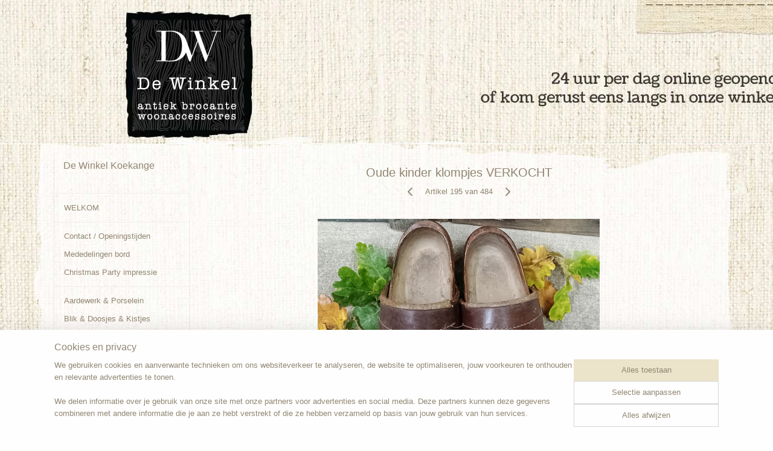

--- FILE ---
content_type: text/html; charset=UTF-8
request_url: https://www.dewinkelkoekange.nl/a-83710649/stoer-landelijk/oude-kinder-klompjes/
body_size: 12400
content:
<!DOCTYPE html>
<!--[if lt IE 7]>
<html lang="nl"
      class="no-js lt-ie9 lt-ie8 lt-ie7 secure"> <![endif]-->
<!--[if IE 7]>
<html lang="nl"
      class="no-js lt-ie9 lt-ie8 is-ie7 secure"> <![endif]-->
<!--[if IE 8]>
<html lang="nl"
      class="no-js lt-ie9 is-ie8 secure"> <![endif]-->
<!--[if gt IE 8]><!-->
<html lang="nl" class="no-js secure">
<!--<![endif]-->
<head prefix="og: http://ogp.me/ns#">
    <meta http-equiv="Content-Type" content="text/html; charset=UTF-8"/>

    <title>Oude kinder klompjes VERKOCHT | Verkocht | De Winkel Koekange</title>
    <meta name="robots" content="noarchive"/>
    <meta name="robots" content="index,follow,noodp,noydir"/>
    
    <meta name="viewport" content="width=device-width, initial-scale=1.0"/>
    <meta name="revisit-after" content="1 days"/>
    <meta name="generator" content="Mijnwebwinkel"/>
    <meta name="web_author" content="https://www.mijnwebwinkel.nl/"/>

    

    <meta property="og:site_name" content="De Winkel Koekange"/>

        <meta property="og:title" content="Oude kinder klompjes VERKOCHT"/>
    <meta property="og:description" content="Oude kinder klompjes afkomstig uit Frankrijk. Geen houtworm Hoogte +/- 7,8 cm L x B +/- 20,5 x 8,5 cm"/>
    <meta property="og:type" content="product"/>
    <meta property="og:image" content="https://cdn.myonlinestore.eu/93e93111-6be1-11e9-a722-44a8421b9960/image/cache/article/809932808e9b3aae0f80ede85e1dceecfc3518a4.jpg"/>
        <meta property="og:image" content="https://cdn.myonlinestore.eu/93e93111-6be1-11e9-a722-44a8421b9960/image/cache/article/9d589fe1b1e56db9cc58b028d0a5612a09ee63ea.jpg"/>
        <meta property="og:image" content="https://cdn.myonlinestore.eu/93e93111-6be1-11e9-a722-44a8421b9960/image/cache/article/822ee0ba55ee84a661e1ddacec89c5ce5fad0ee8.jpg"/>
        <meta property="og:url" content="https://www.dewinkelkoekange.nl/a-83710649/verkocht/oude-kinder-klompjes-verkocht/"/>

    <link rel="preload" as="style" href="https://static.myonlinestore.eu/assets/../js/fancybox/jquery.fancybox.css?20260114074236"
          onload="this.onload=null;this.rel='stylesheet'">
    <noscript>
        <link rel="stylesheet" href="https://static.myonlinestore.eu/assets/../js/fancybox/jquery.fancybox.css?20260114074236">
    </noscript>

    <link rel="stylesheet" type="text/css" href="https://asset.myonlinestore.eu/7yIRPI0GyG2r2snulgeGUh3XG4nNkE5.css"/>

    <link rel="preload" as="style" href="https://static.myonlinestore.eu/assets/../fonts/fontawesome-6.4.2/css/fontawesome.min.css?20260114074236"
          onload="this.onload=null;this.rel='stylesheet'">
    <link rel="preload" as="style" href="https://static.myonlinestore.eu/assets/../fonts/fontawesome-6.4.2/css/solid.min.css?20260114074236"
          onload="this.onload=null;this.rel='stylesheet'">
    <link rel="preload" as="style" href="https://static.myonlinestore.eu/assets/../fonts/fontawesome-6.4.2/css/brands.min.css?20260114074236"
          onload="this.onload=null;this.rel='stylesheet'">
    <link rel="preload" as="style" href="https://static.myonlinestore.eu/assets/../fonts/fontawesome-6.4.2/css/v4-shims.min.css?20260114074236"
          onload="this.onload=null;this.rel='stylesheet'">
    <noscript>
        <link rel="stylesheet" href="https://static.myonlinestore.eu/assets/../fonts/font-awesome-4.1.0/css/font-awesome.4.1.0.min.css?20260114074236">
    </noscript>

    <link rel="preconnect" href="https://static.myonlinestore.eu/" crossorigin />
    <link rel="dns-prefetch" href="https://static.myonlinestore.eu/" />
    <link rel="preconnect" href="https://cdn.myonlinestore.eu" crossorigin />
    <link rel="dns-prefetch" href="https://cdn.myonlinestore.eu" />

    <script type="text/javascript" src="https://static.myonlinestore.eu/assets/../js/modernizr.js?20260114074236"></script>
        
    <link rel="canonical" href="https://www.dewinkelkoekange.nl/a-83710649/verkocht/oude-kinder-klompjes-verkocht/"/>
                    <link rel="shortcut icon" type="image/x-icon" href="data:image/x-icon;base64,">
        <link rel="icon" type="image/png" href="[data-uri]" />
    <script>
        var _rollbarConfig = {
        accessToken: 'd57a2075769e4401ab611d78421f1c89',
        captureUncaught: false,
        captureUnhandledRejections: false,
        verbose: false,
        payload: {
            environment: 'prod',
            person: {
                id: 160665,
            },
            ignoredMessages: [
                'request aborted',
                'network error',
                'timeout'
            ]
        },
        reportLevel: 'error'
    };
    // Rollbar Snippet
    !function(r){var e={};function o(n){if(e[n])return e[n].exports;var t=e[n]={i:n,l:!1,exports:{}};return r[n].call(t.exports,t,t.exports,o),t.l=!0,t.exports}o.m=r,o.c=e,o.d=function(r,e,n){o.o(r,e)||Object.defineProperty(r,e,{enumerable:!0,get:n})},o.r=function(r){"undefined"!=typeof Symbol&&Symbol.toStringTag&&Object.defineProperty(r,Symbol.toStringTag,{value:"Module"}),Object.defineProperty(r,"__esModule",{value:!0})},o.t=function(r,e){if(1&e&&(r=o(r)),8&e)return r;if(4&e&&"object"==typeof r&&r&&r.__esModule)return r;var n=Object.create(null);if(o.r(n),Object.defineProperty(n,"default",{enumerable:!0,value:r}),2&e&&"string"!=typeof r)for(var t in r)o.d(n,t,function(e){return r[e]}.bind(null,t));return n},o.n=function(r){var e=r&&r.__esModule?function(){return r.default}:function(){return r};return o.d(e,"a",e),e},o.o=function(r,e){return Object.prototype.hasOwnProperty.call(r,e)},o.p="",o(o.s=0)}([function(r,e,o){var n=o(1),t=o(4);_rollbarConfig=_rollbarConfig||{},_rollbarConfig.rollbarJsUrl=_rollbarConfig.rollbarJsUrl||"https://cdnjs.cloudflare.com/ajax/libs/rollbar.js/2.14.4/rollbar.min.js",_rollbarConfig.async=void 0===_rollbarConfig.async||_rollbarConfig.async;var a=n.setupShim(window,_rollbarConfig),l=t(_rollbarConfig);window.rollbar=n.Rollbar,a.loadFull(window,document,!_rollbarConfig.async,_rollbarConfig,l)},function(r,e,o){var n=o(2);function t(r){return function(){try{return r.apply(this,arguments)}catch(r){try{console.error("[Rollbar]: Internal error",r)}catch(r){}}}}var a=0;function l(r,e){this.options=r,this._rollbarOldOnError=null;var o=a++;this.shimId=function(){return o},"undefined"!=typeof window&&window._rollbarShims&&(window._rollbarShims[o]={handler:e,messages:[]})}var i=o(3),s=function(r,e){return new l(r,e)},d=function(r){return new i(s,r)};function c(r){return t(function(){var e=Array.prototype.slice.call(arguments,0),o={shim:this,method:r,args:e,ts:new Date};window._rollbarShims[this.shimId()].messages.push(o)})}l.prototype.loadFull=function(r,e,o,n,a){var l=!1,i=e.createElement("script"),s=e.getElementsByTagName("script")[0],d=s.parentNode;i.crossOrigin="",i.src=n.rollbarJsUrl,o||(i.async=!0),i.onload=i.onreadystatechange=t(function(){if(!(l||this.readyState&&"loaded"!==this.readyState&&"complete"!==this.readyState)){i.onload=i.onreadystatechange=null;try{d.removeChild(i)}catch(r){}l=!0,function(){var e;if(void 0===r._rollbarDidLoad){e=new Error("rollbar.js did not load");for(var o,n,t,l,i=0;o=r._rollbarShims[i++];)for(o=o.messages||[];n=o.shift();)for(t=n.args||[],i=0;i<t.length;++i)if("function"==typeof(l=t[i])){l(e);break}}"function"==typeof a&&a(e)}()}}),d.insertBefore(i,s)},l.prototype.wrap=function(r,e,o){try{var n;if(n="function"==typeof e?e:function(){return e||{}},"function"!=typeof r)return r;if(r._isWrap)return r;if(!r._rollbar_wrapped&&(r._rollbar_wrapped=function(){o&&"function"==typeof o&&o.apply(this,arguments);try{return r.apply(this,arguments)}catch(o){var e=o;throw e&&("string"==typeof e&&(e=new String(e)),e._rollbarContext=n()||{},e._rollbarContext._wrappedSource=r.toString(),window._rollbarWrappedError=e),e}},r._rollbar_wrapped._isWrap=!0,r.hasOwnProperty))for(var t in r)r.hasOwnProperty(t)&&(r._rollbar_wrapped[t]=r[t]);return r._rollbar_wrapped}catch(e){return r}};for(var p="log,debug,info,warn,warning,error,critical,global,configure,handleUncaughtException,handleAnonymousErrors,handleUnhandledRejection,captureEvent,captureDomContentLoaded,captureLoad".split(","),u=0;u<p.length;++u)l.prototype[p[u]]=c(p[u]);r.exports={setupShim:function(r,e){if(r){var o=e.globalAlias||"Rollbar";if("object"==typeof r[o])return r[o];r._rollbarShims={},r._rollbarWrappedError=null;var a=new d(e);return t(function(){e.captureUncaught&&(a._rollbarOldOnError=r.onerror,n.captureUncaughtExceptions(r,a,!0),e.wrapGlobalEventHandlers&&n.wrapGlobals(r,a,!0)),e.captureUnhandledRejections&&n.captureUnhandledRejections(r,a,!0);var t=e.autoInstrument;return!1!==e.enabled&&(void 0===t||!0===t||"object"==typeof t&&t.network)&&r.addEventListener&&(r.addEventListener("load",a.captureLoad.bind(a)),r.addEventListener("DOMContentLoaded",a.captureDomContentLoaded.bind(a))),r[o]=a,a})()}},Rollbar:d}},function(r,e){function o(r,e,o){if(e.hasOwnProperty&&e.hasOwnProperty("addEventListener")){for(var n=e.addEventListener;n._rollbarOldAdd&&n.belongsToShim;)n=n._rollbarOldAdd;var t=function(e,o,t){n.call(this,e,r.wrap(o),t)};t._rollbarOldAdd=n,t.belongsToShim=o,e.addEventListener=t;for(var a=e.removeEventListener;a._rollbarOldRemove&&a.belongsToShim;)a=a._rollbarOldRemove;var l=function(r,e,o){a.call(this,r,e&&e._rollbar_wrapped||e,o)};l._rollbarOldRemove=a,l.belongsToShim=o,e.removeEventListener=l}}r.exports={captureUncaughtExceptions:function(r,e,o){if(r){var n;if("function"==typeof e._rollbarOldOnError)n=e._rollbarOldOnError;else if(r.onerror){for(n=r.onerror;n._rollbarOldOnError;)n=n._rollbarOldOnError;e._rollbarOldOnError=n}e.handleAnonymousErrors();var t=function(){var o=Array.prototype.slice.call(arguments,0);!function(r,e,o,n){r._rollbarWrappedError&&(n[4]||(n[4]=r._rollbarWrappedError),n[5]||(n[5]=r._rollbarWrappedError._rollbarContext),r._rollbarWrappedError=null);var t=e.handleUncaughtException.apply(e,n);o&&o.apply(r,n),"anonymous"===t&&(e.anonymousErrorsPending+=1)}(r,e,n,o)};o&&(t._rollbarOldOnError=n),r.onerror=t}},captureUnhandledRejections:function(r,e,o){if(r){"function"==typeof r._rollbarURH&&r._rollbarURH.belongsToShim&&r.removeEventListener("unhandledrejection",r._rollbarURH);var n=function(r){var o,n,t;try{o=r.reason}catch(r){o=void 0}try{n=r.promise}catch(r){n="[unhandledrejection] error getting `promise` from event"}try{t=r.detail,!o&&t&&(o=t.reason,n=t.promise)}catch(r){}o||(o="[unhandledrejection] error getting `reason` from event"),e&&e.handleUnhandledRejection&&e.handleUnhandledRejection(o,n)};n.belongsToShim=o,r._rollbarURH=n,r.addEventListener("unhandledrejection",n)}},wrapGlobals:function(r,e,n){if(r){var t,a,l="EventTarget,Window,Node,ApplicationCache,AudioTrackList,ChannelMergerNode,CryptoOperation,EventSource,FileReader,HTMLUnknownElement,IDBDatabase,IDBRequest,IDBTransaction,KeyOperation,MediaController,MessagePort,ModalWindow,Notification,SVGElementInstance,Screen,TextTrack,TextTrackCue,TextTrackList,WebSocket,WebSocketWorker,Worker,XMLHttpRequest,XMLHttpRequestEventTarget,XMLHttpRequestUpload".split(",");for(t=0;t<l.length;++t)r[a=l[t]]&&r[a].prototype&&o(e,r[a].prototype,n)}}}},function(r,e){function o(r,e){this.impl=r(e,this),this.options=e,function(r){for(var e=function(r){return function(){var e=Array.prototype.slice.call(arguments,0);if(this.impl[r])return this.impl[r].apply(this.impl,e)}},o="log,debug,info,warn,warning,error,critical,global,configure,handleUncaughtException,handleAnonymousErrors,handleUnhandledRejection,_createItem,wrap,loadFull,shimId,captureEvent,captureDomContentLoaded,captureLoad".split(","),n=0;n<o.length;n++)r[o[n]]=e(o[n])}(o.prototype)}o.prototype._swapAndProcessMessages=function(r,e){var o,n,t;for(this.impl=r(this.options);o=e.shift();)n=o.method,t=o.args,this[n]&&"function"==typeof this[n]&&("captureDomContentLoaded"===n||"captureLoad"===n?this[n].apply(this,[t[0],o.ts]):this[n].apply(this,t));return this},r.exports=o},function(r,e){r.exports=function(r){return function(e){if(!e&&!window._rollbarInitialized){for(var o,n,t=(r=r||{}).globalAlias||"Rollbar",a=window.rollbar,l=function(r){return new a(r)},i=0;o=window._rollbarShims[i++];)n||(n=o.handler),o.handler._swapAndProcessMessages(l,o.messages);window[t]=n,window._rollbarInitialized=!0}}}}]);
    // End Rollbar Snippet
    </script>
    <script defer type="text/javascript" src="https://static.myonlinestore.eu/assets/../js/jquery.min.js?20260114074236"></script><script defer type="text/javascript" src="https://static.myonlinestore.eu/assets/../js/mww/shop.js?20260114074236"></script><script defer type="text/javascript" src="https://static.myonlinestore.eu/assets/../js/mww/shop/category.js?20260114074236"></script><script defer type="text/javascript" src="https://static.myonlinestore.eu/assets/../js/fancybox/jquery.fancybox.pack.js?20260114074236"></script><script defer type="text/javascript" src="https://static.myonlinestore.eu/assets/../js/fancybox/jquery.fancybox-thumbs.js?20260114074236"></script><script defer type="text/javascript" src="https://static.myonlinestore.eu/assets/../js/mww/image.js?20260114074236"></script><script defer type="text/javascript" src="https://static.myonlinestore.eu/assets/../js/mww/shop/article.js?20260114074236"></script><script defer type="text/javascript" src="https://static.myonlinestore.eu/assets/../js/mww/product/product.js?20260114074236"></script><script defer type="text/javascript" src="https://static.myonlinestore.eu/assets/../js/mww/product/product.configurator.js?20260114074236"></script><script defer type="text/javascript"
                src="https://static.myonlinestore.eu/assets/../js/mww/product/product.configurator.validator.js?20260114074236"></script><script defer type="text/javascript" src="https://static.myonlinestore.eu/assets/../js/mww/product/product.main.js?20260114074236"></script><script defer type="text/javascript" src="https://static.myonlinestore.eu/assets/../js/mww/navigation.js?20260114074236"></script><script defer type="text/javascript" src="https://static.myonlinestore.eu/assets/../js/delay.js?20260114074236"></script><script defer type="text/javascript" src="https://static.myonlinestore.eu/assets/../js/mww/ajax.js?20260114074236"></script><script defer type="text/javascript" src="https://static.myonlinestore.eu/assets/../js/foundation/foundation.min.js?20260114074236"></script><script defer type="text/javascript" src="https://static.myonlinestore.eu/assets/../js/foundation/foundation/foundation.topbar.js?20260114074236"></script><script defer type="text/javascript" src="https://static.myonlinestore.eu/assets/../js/foundation/foundation/foundation.tooltip.js?20260114074236"></script><script defer type="text/javascript" src="https://static.myonlinestore.eu/assets/../js/mww/deferred.js?20260114074236"></script>
        <script src="https://static.myonlinestore.eu/assets/webpack/bootstrapper.ce10832e.js"></script>
    
    <script src="https://static.myonlinestore.eu/assets/webpack/vendor.85ea91e8.js" defer></script><script src="https://static.myonlinestore.eu/assets/webpack/main.c5872b2c.js" defer></script>
    
    <script src="https://static.myonlinestore.eu/assets/webpack/webcomponents.377dc92a.js" defer></script>
    
    <script src="https://static.myonlinestore.eu/assets/webpack/render.8395a26c.js" defer></script>

    <script>
        window.bootstrapper.add(new Strap('marketingScripts', []));
    </script>
        <script>
  window.dataLayer = window.dataLayer || [];

  function gtag() {
    dataLayer.push(arguments);
  }

    gtag(
    "consent",
    "default",
    {
      "ad_storage": "denied",
      "ad_user_data": "denied",
      "ad_personalization": "denied",
      "analytics_storage": "denied",
      "security_storage": "granted",
      "personalization_storage": "denied",
      "functionality_storage": "denied",
    }
  );

  gtag("js", new Date());
  gtag("config", 'G-HSRC51ENF9', { "groups": "myonlinestore" });</script>
<script async src="https://www.googletagmanager.com/gtag/js?id=G-HSRC51ENF9"></script>
        <script>
        
    </script>
        
<script>
    var marketingStrapId = 'marketingScripts'
    var marketingScripts = window.bootstrapper.use(marketingStrapId);

    if (marketingScripts === null) {
        marketingScripts = [];
    }

    
    window.bootstrapper.update(new Strap(marketingStrapId, marketingScripts));
</script>
    <noscript>
        <style>ul.products li {
                opacity: 1 !important;
            }</style>
    </noscript>

            <script>
                (function (w, d, s, l, i) {
            w[l] = w[l] || [];
            w[l].push({
                'gtm.start':
                    new Date().getTime(), event: 'gtm.js'
            });
            var f = d.getElementsByTagName(s)[0],
                j = d.createElement(s), dl = l != 'dataLayer' ? '&l=' + l : '';
            j.async = true;
            j.src =
                'https://www.googletagmanager.com/gtm.js?id=' + i + dl;
            f.parentNode.insertBefore(j, f);
        })(window, document, 'script', 'dataLayer', 'GTM-MSQ3L6L');
            </script>

</head>
<body    class="lang-nl_NL layout-width-1100 twoColumn">

    <noscript>
                    <iframe src="https://www.googletagmanager.com/ns.html?id=GTM-MSQ3L6L" height="0" width="0"
                    style="display:none;visibility:hidden"></iframe>
            </noscript>


<header>
    <a tabindex="0" id="skip-link" class="button screen-reader-text" href="#content">Spring naar de hoofdtekst</a>
</header>


<div id="react_element__filter"></div>

<div class="site-container">
    <div class="inner-wrap">
                    <nav class="tab-bar mobile-navigation custom-topbar ">
    <section class="left-button" style="display: none;">
        <a class="mobile-nav-button"
           href="#" data-react-trigger="mobile-navigation-toggle">
                <div   
    aria-hidden role="img"
    class="icon icon--sf-menu
        "
    >
    <svg><use xlink:href="#sf-menu"></use></svg>
    </div>
&#160;
                <span>Menu</span>        </a>
    </section>
    <section class="title-section">
        <span class="title">De Winkel Koekange</span>
    </section>
    <section class="right-button">

                                    
        <a href="/cart/" class="cart-icon hidden">
                <div   
    aria-hidden role="img"
    class="icon icon--sf-shopping-cart
        "
    >
    <svg><use xlink:href="#sf-shopping-cart"></use></svg>
    </div>
            <span class="cart-count" style="display: none"></span>
        </a>
    </section>
</nav>
        
        
        <div class="bg-container custom-css-container"             data-active-language="nl"
            data-current-date="18-01-2026"
            data-category-id="unknown"
            data-article-id="62770415"
            data-article-category-id="2575942"
            data-article-name="Oude kinder klompjes VERKOCHT"
        >
            <noscript class="no-js-message">
                <div class="inner">
                    Javascript is uitgeschakeld.


Zonder Javascript is het niet mogelijk bestellingen te plaatsen in deze webwinkel en zijn een aantal functionaliteiten niet beschikbaar.
                </div>
            </noscript>

            <div id="header">
                <div id="react_root"><!-- --></div>
                <div
                    class="header-bar-top">
                                    </div>

                



<sf-header-image
    class="web-component"
    header-element-height="239px"
    align="center"
    store-name="De Winkel Koekange"
    store-url="https://www.dewinkelkoekange.nl/"
    background-image-url="https://cdn.myonlinestore.eu/93e93111-6be1-11e9-a722-44a8421b9960/nl_NL_image_header_4.jpg?t=1768565523"
    mobile-background-image-url=""
    logo-custom-width=""
    logo-custom-height=""
    page-column-width="1100"
    style="
        height: 239px;

        --background-color: transparent;
        --background-height: 239px;
        --background-aspect-ratio: 6.9707112970711;
        --scaling-background-aspect-ratio: 4.602510460251;
        --mobile-background-height: 0px;
        --mobile-background-aspect-ratio: 1;
        --color: #000000;
        --logo-custom-width: auto;
        --logo-custom-height: auto;
        --logo-aspect-ratio: 1
        ">
    </sf-header-image>
                <div class="header-bar-bottom">
                                    </div>
            </div>

            
            
            <div id="content" class="columncount-2">
                <div class="row">
                                                                                                                            <div class="columns large-11 medium-10 medium-push-4 large-push-3" id="centercolumn">
    
    
                                    <script>
        window.bootstrapper.add(new Strap('product', {
            id: '62770415',
            name: 'Oude kinder klompjes VERKOCHT',
            value: '',
            currency: 'EUR'
        }));

        var marketingStrapId = 'marketingScripts'
        var marketingScripts = window.bootstrapper.use(marketingStrapId);

        if (marketingScripts === null) {
            marketingScripts = [];
        }

        marketingScripts.push({
            inline: `if (typeof window.fbq === 'function') {
                window.fbq('track', 'ViewContent', {
                    content_name: "Oude kinder klompjes VERKOCHT",
                    content_ids: ["62770415"],
                    content_type: "product"
                });
            }`,
        });

        window.bootstrapper.update(new Strap(marketingStrapId, marketingScripts));
    </script>
    <div id="react_element__product-events"><!-- --></div>

    <script type="application/ld+json">
        {}
    </script>
            <div class="article product-page classic">
            <span class="badge-container">
            </span>
            <h1 class="product-title">
        Oude kinder klompjes VERKOCHT    </h1>
            <span class="sku-container">
            </span>

        
<div class="prev_next-button">
                            <a href="/a-83710898/verkocht/oud-klein-frans-kruikje-verkocht/" title="Vorige artikel &#xA;(Oud klein Frans kruikje VERKOCHT)" class="prev_next_article" accesskey="p"><div   
    aria-hidden role="img"
    class="icon icon--sf-chevron-left
        "
            title="{{ language.getText(&#039;previous_article&#039;) }} &amp;#xA;({{ buttons.left.title|raw }})"
    ><svg><use xlink:href="#sf-chevron-left"></use></svg></div></a>        <span>Artikel 195 van 484</span>
            <a href="/a-83710130/verkocht/oude-mini-klompjes-verkocht/" title="Volgende artikel &#xA;(Oude mini klompjes VERKOCHT)" class="prev_next_article" accesskey="n"><div   
    aria-hidden role="img"
    class="icon icon--sf-chevron-right
        "
            title="{{ language.getText(&#039;next_article&#039;) }} &amp;#xA;({{ buttons.right.title|raw }})"
    ><svg><use xlink:href="#sf-chevron-right"></use></svg></div></a>    
    </div>

        <div class="clearfix"></div>

        <div class="row top-container">
            
                            <div class="images">
                                    <div class="large">
                        

<a href="https://cdn.myonlinestore.eu/93e93111-6be1-11e9-a722-44a8421b9960/image/cache/full/809932808e9b3aae0f80ede85e1dceecfc3518a4.jpg?20260114074236"
    class="fancybox"
    data-fancybox-type="image"
    data-thumbnail="https://cdn.myonlinestore.eu/93e93111-6be1-11e9-a722-44a8421b9960/image/cache/full/809932808e9b3aae0f80ede85e1dceecfc3518a4.jpg?20260114074236"
    rel="fancybox-thumb" title="Oude kinder klompjes VERKOCHT"
    id="afbeelding1"
    >
                        <img src="https://cdn.myonlinestore.eu/93e93111-6be1-11e9-a722-44a8421b9960/image/cache/full/809932808e9b3aae0f80ede85e1dceecfc3518a4.jpg?20260114074236" alt="Oude&#x20;kinder&#x20;klompjes&#x20;VERKOCHT" />
            </a>
                    </div>
                            </div>
                    <ul class="thumbs">
                                                    <li>
                                                

<a href="https://cdn.myonlinestore.eu/93e93111-6be1-11e9-a722-44a8421b9960/image/cache/full/9d589fe1b1e56db9cc58b028d0a5612a09ee63ea.jpg?20260114074236"
    class="fancybox"
    data-fancybox-type="image"
    data-thumbnail="https://cdn.myonlinestore.eu/93e93111-6be1-11e9-a722-44a8421b9960/image/cache/article/9d589fe1b1e56db9cc58b028d0a5612a09ee63ea.jpg?20260114074236"
    rel="fancybox-thumb" title="Oude kinder klompjes VERKOCHT"
    id="afbeelding2"
    >
                        <img src="https://cdn.myonlinestore.eu/93e93111-6be1-11e9-a722-44a8421b9960/image/cache/article/9d589fe1b1e56db9cc58b028d0a5612a09ee63ea.jpg?20260114074236" alt="Oude&#x20;kinder&#x20;klompjes&#x20;VERKOCHT" />
            </a>
                    </li>
                                    <li>
                                                

<a href="https://cdn.myonlinestore.eu/93e93111-6be1-11e9-a722-44a8421b9960/image/cache/full/822ee0ba55ee84a661e1ddacec89c5ce5fad0ee8.jpg?20260114074236"
    class="fancybox"
    data-fancybox-type="image"
    data-thumbnail="https://cdn.myonlinestore.eu/93e93111-6be1-11e9-a722-44a8421b9960/image/cache/article/822ee0ba55ee84a661e1ddacec89c5ce5fad0ee8.jpg?20260114074236"
    rel="fancybox-thumb" title="Oude kinder klompjes VERKOCHT"
    id="afbeelding3"
    >
                        <img src="https://cdn.myonlinestore.eu/93e93111-6be1-11e9-a722-44a8421b9960/image/cache/article/822ee0ba55ee84a661e1ddacec89c5ce5fad0ee8.jpg?20260114074236" alt="Oude&#x20;kinder&#x20;klompjes&#x20;VERKOCHT" />
            </a>
                    </li>
                                    <li>
                                                

<a href="https://cdn.myonlinestore.eu/93e93111-6be1-11e9-a722-44a8421b9960/image/cache/full/f8195127c7ba962facc2aaffd7849c6356c4f07a.jpg?20260114074236"
    class="fancybox"
    data-fancybox-type="image"
    data-thumbnail="https://cdn.myonlinestore.eu/93e93111-6be1-11e9-a722-44a8421b9960/image/cache/article/f8195127c7ba962facc2aaffd7849c6356c4f07a.jpg?20260114074236"
    rel="fancybox-thumb" title="Oude kinder klompjes VERKOCHT"
    id="afbeelding4"
    >
                        <img src="https://cdn.myonlinestore.eu/93e93111-6be1-11e9-a722-44a8421b9960/image/cache/article/f8195127c7ba962facc2aaffd7849c6356c4f07a.jpg?20260114074236" alt="Oude&#x20;kinder&#x20;klompjes&#x20;VERKOCHT" />
            </a>
                    </li>
                                    <li>
                                                

<a href="https://cdn.myonlinestore.eu/93e93111-6be1-11e9-a722-44a8421b9960/image/cache/full/1dddbd57421d795fe45c1bfbfaac11efe6a67103.jpg?20260114074236"
    class="fancybox"
    data-fancybox-type="image"
    data-thumbnail="https://cdn.myonlinestore.eu/93e93111-6be1-11e9-a722-44a8421b9960/image/cache/article/1dddbd57421d795fe45c1bfbfaac11efe6a67103.jpg?20260114074236"
    rel="fancybox-thumb" title="Oude kinder klompjes VERKOCHT"
    id="afbeelding5"
    >
                        <img src="https://cdn.myonlinestore.eu/93e93111-6be1-11e9-a722-44a8421b9960/image/cache/article/1dddbd57421d795fe45c1bfbfaac11efe6a67103.jpg?20260114074236" alt="Oude&#x20;kinder&#x20;klompjes&#x20;VERKOCHT" />
            </a>
                    </li>
                
                                            </ul>
        
            
                                </div>

            <a href="/c-2575942/verkocht/" onclick="if(window.gotoCategoryFromHistory) {window.gotoCategoryFromHistory(this.href); void(0)}" class="btn tiny">
        Overzicht
   </a>


                    <ul class="product-tabs" style="display: none">
            <li class="active">
                <a href="#" data-tab-id="description">Beschrijving</a>
            </li>
                            <li>
                    <a href="#" data-tab-id="specs">Specificaties</a>
                </li>
                    </ul>
    
        <div class="product-tab row description" data-tab-content="description">
            <div class="rte_content fullwidth">
                                    <p>Oude kinder klompjes afkomstig uit Frankrijk. Geen houtworm&nbsp;</p><p>Hoogte +/- 7,8 cm</p><p>L x B +/- 20,5 x 8,5 cm&nbsp;</p>
                            </div>
                            
                    </div>
                    <div class="product-tab" data-tab-content="specs">
                <div class="article-specs" style="display: none">
                    <div class="inner">
                            <table class="article-specs" data-article-element="specs">
            </table>
                    </div>
                </div>
            </div>
            </div>

    
            
    </div>
<div class="columns large-3 medium-4 medium-pull-10 large-pull-11" id="leftcolumn">
            <div class="pane paneColumn paneColumnLeft">
            <div class="block navigation side-menu">
    <h3>De Winkel Koekange</h3>
    <ul>    



    
<li class="divider">
            <hr>
    </li>
    




<li class="">
            <a href="https://www.dewinkelkoekange.nl/" class="no_underline">
            WELKOM
                    </a>

                                </li>
    



    
<li class="divider">
            <hr>
    </li>
    




<li class="">
            <a href="https://www.dewinkelkoekange.nl/c-1693293/contact-openingstijden/" class="no_underline">
            Contact / Openingstijden
                    </a>

                                </li>
    




<li class="">
            <a href="https://www.dewinkelkoekange.nl/c-1753756/mededelingen-bord/" class="no_underline">
            Mededelingen bord
                    </a>

                                </li>
    




<li class="">
            <a href="https://www.dewinkelkoekange.nl/c-7335677/christmas-party-impressie/" class="no_underline">
            Christmas Party  impressie 
                    </a>

                                </li>
    



    
<li class="divider">
            <hr>
    </li>
    




<li class="">
            <a href="https://www.dewinkelkoekange.nl/c-2801092/aardewerk-porselein/" class="no_underline">
            Aardewerk &amp; Porselein
                    </a>

                                </li>
    




<li class="">
            <a href="https://www.dewinkelkoekange.nl/c-2801093/blik-doosjes-kistjes/" class="no_underline">
            Blik &amp; Doosjes &amp; Kistjes
                    </a>

                                </li>
    




<li class="">
            <a href="https://www.dewinkelkoekange.nl/c-2801094/emaille/" class="no_underline">
            Emaille
                    </a>

                                </li>
    




<li class="">
            <a href="https://www.dewinkelkoekange.nl/c-2801096/glas-ver-zilver/" class="no_underline">
            Glas &amp; (ver-) Zilver
                    </a>

                                </li>
    




<li class="">
            <a href="https://www.dewinkelkoekange.nl/c-2801098/keukenknechtjes/" class="no_underline">
            Keukenknechtjes
                    </a>

                                </li>
    




<li class="">
            <a href="https://www.dewinkelkoekange.nl/c-2801099/stoffen-fournituren/" class="no_underline">
            Stoffen &amp; Fournituren
                    </a>

                                </li>
    




<li class="">
            <a href="https://www.dewinkelkoekange.nl/c-2801100/decoratie-overige/" class="no_underline">
            Decoratie &amp; Overige
                    </a>

                                </li>
    




<li class="">
            <a href="https://www.dewinkelkoekange.nl/c-4408291/stoer-landelijk/" class="no_underline">
            Stoer &amp; Landelijk
                    </a>

                                </li>
    




<li class="">
            <a href="https://www.dewinkelkoekange.nl/c-7582389/jacht-en-militaria-sfeer/" class="no_underline">
            Jacht en Militaria sfeer 
                    </a>

                                </li>
    




<li class="">
            <a href="https://www.dewinkelkoekange.nl/c-3062968/oud-speelgoed/" class="no_underline">
            Oud speelgoed
                    </a>

                                </li>
    




<li class="">
            <a href="https://www.dewinkelkoekange.nl/c-7719991/kerst/" class="no_underline">
            Kerst
                    </a>

                                </li>
    


    

<li class="active">
            <a href="https://www.dewinkelkoekange.nl/c-2575942/verkocht/" class="no_underline">
            Verkocht
                    </a>

                                </li>
    



    
<li class="divider">
            <hr>
    </li>
    




<li class="">
            <a href="https://www.dewinkelkoekange.nl/c-1749494/impressie/" class="no_underline">
            Impressie
                    </a>

                                </li>
    



    
<li class="divider">
            <hr>
    </li>
    




<li class="">
            <a href="https://www.dewinkelkoekange.nl/c-1764828/media/" class="no_underline">
            Media
                    </a>

                                </li>
    




<li class="">
            <a href="https://www.dewinkelkoekange.nl/c-4448742/privacyverklaring/" class="no_underline">
            Privacyverklaring
                    </a>

                                </li>
</ul>
</div>

            <div class="search-block search-column">
    <div class="react_element__searchbox" 
        data-post-url="/search/" 
        data-search-phrase=""></div>
</div>
            <div class="module moduleImage">
            <a href="http://www.dewinkelkoekange.nl/c-1753756/medeling-bord/">
                        <img src="https://cdn.myonlinestore.eu/93e93111-6be1-11e9-a722-44a8421b9960/images/module/image/54559.png?t=1351075063" alt="" title=""/>
                    </a>
    </div>

            <div class="module moduleImage">
            <a href="http://www.dewinkelkoekange.nl/order/cart/?categoryID=">
                        <img src="https://cdn.myonlinestore.eu/93e93111-6be1-11e9-a722-44a8421b9960/images/module/image/54560.png?t=1351075067" alt="" title=""/>
                    </a>
    </div>

            <div class="module moduleImage">
            <a href="http://www.dewinkelkoekange.nl/c-1764828/media/">
                        <img src="https://cdn.myonlinestore.eu/93e93111-6be1-11e9-a722-44a8421b9960/images/module/image/54561.png?t=1351075070" alt="" title=""/>
                    </a>
    </div>

            
<div class="block block-newsletter">
    <h3>Nieuwsbrief</h3>

    <div class="intro-text">
        Meld u aan voor onze nieuwsbrief
    </div>

    <a href="https://www.dewinkelkoekange.nl/newsletter/" class="btn">Aanmelden</a>
</div>

    </div>

    </div>
                                                                                        </div>
            </div>
        </div>

                <div id="mwwFooter">
            <div class="row mwwFooter">
                <div class="columns small-14">
                                                                                                                                                © 2012 - 2026 De Winkel Koekange
                        | <a href="https://www.dewinkelkoekange.nl/sitemap/" class="footer">sitemap</a>
                        | <a href="https://www.dewinkelkoekange.nl/rss/" class="footer" target="_blank">rss</a>
                                                    | <a href="https://www.mijnwebwinkel.nl/webshop-starten?utm_medium=referral&amp;utm_source=ecommerce_website&amp;utm_campaign=myonlinestore_shops_pro_nl" class="footer" target="_blank">webwinkel beginnen</a>
    -
    powered by <a href="https://www.mijnwebwinkel.nl/?utm_medium=referral&amp;utm_source=ecommerce_website&amp;utm_campaign=myonlinestore_shops_pro_nl" class="footer" target="_blank">Mijnwebwinkel</a>                                                            </div>
            </div>
        </div>
    </div>
</div>

<script>
    window.bootstrapper.add(new Strap('storeNotifications', {
        notifications: [],
    }));

    var storeLocales = [
                'nl_NL',
            ];
    window.bootstrapper.add(new Strap('storeLocales', storeLocales));

    window.bootstrapper.add(new Strap('consentBannerSettings', {"enabled":true,"privacyStatementPageId":null,"privacyStatementPageUrl":null,"updatedAt":"2024-02-29T11:31:41+01:00","updatedAtTimestamp":1709202701,"consentTypes":{"required":{"enabled":true,"title":"Noodzakelijk","text":"Cookies en technieken die zijn nodig om de website bruikbaar te maken, zoals het onthouden van je winkelmandje, veilig afrekenen en toegang tot beveiligde gedeelten van de website. Zonder deze cookies kan de website niet naar behoren werken."},"analytical":{"enabled":true,"title":"Statistieken","text":"Cookies en technieken die anoniem gegevens verzamelen en rapporteren over het gebruik van de website, zodat de website geoptimaliseerd kan worden."},"functional":{"enabled":false,"title":"Functioneel","text":"Cookies en technieken die helpen om optionele functionaliteiten aan de website toe te voegen, zoals chatmogelijkheden, het verzamelen van feedback en andere functies van derden."},"marketing":{"enabled":true,"title":"Marketing","text":"Cookies en technieken die worden ingezet om bezoekers gepersonaliseerde en relevante advertenties te kunnen tonen op basis van eerder bezochte pagina’s, en om de effectiviteit van advertentiecampagnes te analyseren."},"personalization":{"enabled":false,"title":"Personalisatie","text":"Cookies en technieken om de vormgeving en inhoud van de website op u aan te passen, zoals de taal of vormgeving van de website."}},"labels":{"banner":{"title":"Cookies en privacy","text":"We gebruiken cookies en aanverwante technieken om ons websiteverkeer te analyseren, de website te optimaliseren, jouw voorkeuren te onthouden en relevante advertenties te tonen.\n\nWe delen informatie over je gebruik van onze site met onze partners voor advertenties en social media. Deze partners kunnen deze gegevens combineren met andere informatie die je aan ze hebt verstrekt of die ze hebben verzameld op basis van jouw gebruik van hun services."},"modal":{"title":"Cookie- en privacyinstellingen","text":"We gebruiken cookies en aanverwante technieken om ons websiteverkeer te analyseren, de website te optimaliseren, jouw voorkeuren te onthouden en relevante advertenties te tonen.\n\nWe delen informatie over je gebruik van onze site met onze partners voor advertenties en social media. Deze partners kunnen deze gegevens combineren met andere informatie die je aan ze hebt verstrekt of die ze hebben verzameld op basis van jouw gebruik van hun services."},"button":{"title":"Cookie- en privacyinstellingen","text":"button_text"}}}));
    window.bootstrapper.add(new Strap('store', {"availableBusinessModels":"ALL","currency":"EUR","currencyDisplayLocale":"nl_NL","discountApplicable":true,"googleTrackingType":"gtag","id":"160665","locale":"nl_NL","loginRequired":false,"roles":[],"storeName":"De Winkel Koekange","uuid":"93e93111-6be1-11e9-a722-44a8421b9960"}));
    window.bootstrapper.add(new Strap('merchant', { isMerchant: false }));
    window.bootstrapper.add(new Strap('customer', { authorized: false }));

    window.bootstrapper.add(new Strap('layout', {"hideCurrencyValuta":false}));
    window.bootstrapper.add(new Strap('store_layout', { width: 1100 }));
    window.bootstrapper.add(new Strap('theme', {"button_border_radius":0,"button_inactive_background_color":"","divider_border_color":"","border_radius":0,"ugly_shadows":true,"flexbox_image_size":"contain","block_background_centercolumn":"","cta_color":"","hyperlink_color":"","general_link_hover_color":null,"content_padding":null,"price_color":"","price_font_size":20,"center_short_description":false,"navigation_link_bg_color":"","navigation_link_fg_color":"","navigation_active_bg_color":"","navigation_active_fg_color":"","navigation_arrow_color":"","navigation_font":"","navigation_font_size":null,"store_color_head":"","store_color_head_font":"#000000","store_color_background_main":"","store_color_topbar_font":"#918672","store_color_background":"#FEFEFE","store_color_border":"","store_color_block_head":"","store_color_block_font":"#918672","store_color_block_background":"","store_color_headerbar_font":"#918672","store_color_headerbar_background":"#F7F4E8","store_font_type":"century gothic","store_header_font_type":"century gothic","store_header_font_size":1,"store_font_size":13,"store_font_color":"#918672","store_button_color":"#EBE3CA","store_button_font_color":"#918672","action_price_color":"#A1B39C","article_font_size":null,"store_htags_color":"#918672"}));
    window.bootstrapper.add(new Strap('shippingGateway', {"shippingCountries":["NL"]}));

    window.bootstrapper.add(new Strap('commonTranslations', {
        customerSexMale: 'De heer',
        customerSexFemale: 'Mevrouw',
        oopsTryAgain: 'Er ging iets mis, probeer het opnieuw',
        totalsHideTaxSpecs: 'Verberg de btw specificaties',
        totalsShowTaxSpecs: 'Toon de btw specificaties',
        searchInputPlaceholder: 'Zoeken...',
    }));

    window.bootstrapper.add(new Strap('saveForLaterTranslations', {
        saveForLaterSavedLabel: 'Bewaard',
        saveForLaterSavedItemsLabel: 'Bewaarde items',
        saveForLaterTitle: 'Bewaar voor later',
    }));

    window.bootstrapper.add(new Strap('loyaltyTranslations', {
        loyaltyProgramTitle: 'Spaarprogramma',
        loyaltyPointsLabel: 'Spaarpunten',
        loyaltyRewardsLabel: 'beloningen',
    }));

    window.bootstrapper.add(new Strap('saveForLater', {
        enabled: false    }))

    window.bootstrapper.add(new Strap('loyalty', {
        enabled: false
    }))

    window.bootstrapper.add(new Strap('paymentTest', {
        enabled: false,
        stopUrl: "https:\/\/www.dewinkelkoekange.nl\/nl_NL\/logout\/"
    }));

    window.bootstrapper.add(new Strap('analyticsTracking', {
                gtag: true,
        datalayer: true,
            }));
</script>

<div id="react_element__mobnav"></div>

<script type="text/javascript">
    window.bootstrapper.add(new Strap('mobileNavigation', {
        search_url: 'https://www.dewinkelkoekange.nl/search/',
        navigation_structure: {
            id: 0,
            parentId: null,
            text: 'root',
            children: [{"id":7301660,"parent_id":2674429,"style":"divider","url":"","text":null,"active":false},{"id":3272449,"parent_id":2674429,"style":"no_underline","url":"https:\/\/www.dewinkelkoekange.nl\/","text":"WELKOM","active":false},{"id":2801204,"parent_id":2674429,"style":"divider","url":"","text":null,"active":false},{"id":1693293,"parent_id":2674429,"style":"no_underline","url":"https:\/\/www.dewinkelkoekange.nl\/c-1693293\/contact-openingstijden\/","text":"Contact \/ Openingstijden","active":false},{"id":1753756,"parent_id":2674429,"style":"no_underline","url":"https:\/\/www.dewinkelkoekange.nl\/c-1753756\/mededelingen-bord\/","text":"Mededelingen bord","active":false},{"id":7335677,"parent_id":2674429,"style":"no_underline","url":"https:\/\/www.dewinkelkoekange.nl\/c-7335677\/christmas-party-impressie\/","text":"Christmas Party  impressie ","active":false},{"id":2240708,"parent_id":2674429,"style":"divider","url":"","text":null,"active":false},{"id":2801092,"parent_id":2674429,"style":"no_underline","url":"https:\/\/www.dewinkelkoekange.nl\/c-2801092\/aardewerk-porselein\/","text":"Aardewerk & Porselein","active":false},{"id":2801093,"parent_id":2674429,"style":"no_underline","url":"https:\/\/www.dewinkelkoekange.nl\/c-2801093\/blik-doosjes-kistjes\/","text":"Blik & Doosjes & Kistjes","active":false},{"id":2801094,"parent_id":2674429,"style":"no_underline","url":"https:\/\/www.dewinkelkoekange.nl\/c-2801094\/emaille\/","text":"Emaille","active":false},{"id":2801096,"parent_id":2674429,"style":"no_underline","url":"https:\/\/www.dewinkelkoekange.nl\/c-2801096\/glas-ver-zilver\/","text":"Glas & (ver-) Zilver","active":false},{"id":2801098,"parent_id":2674429,"style":"no_underline","url":"https:\/\/www.dewinkelkoekange.nl\/c-2801098\/keukenknechtjes\/","text":"Keukenknechtjes","active":false},{"id":2801099,"parent_id":2674429,"style":"no_underline","url":"https:\/\/www.dewinkelkoekange.nl\/c-2801099\/stoffen-fournituren\/","text":"Stoffen & Fournituren","active":false},{"id":2801100,"parent_id":2674429,"style":"no_underline","url":"https:\/\/www.dewinkelkoekange.nl\/c-2801100\/decoratie-overige\/","text":"Decoratie & Overige","active":false},{"id":4408291,"parent_id":2674429,"style":"no_underline","url":"https:\/\/www.dewinkelkoekange.nl\/c-4408291\/stoer-landelijk\/","text":"Stoer & Landelijk","active":false},{"id":7582389,"parent_id":2674429,"style":"no_underline","url":"https:\/\/www.dewinkelkoekange.nl\/c-7582389\/jacht-en-militaria-sfeer\/","text":"Jacht en Militaria sfeer ","active":false},{"id":3062968,"parent_id":2674429,"style":"no_underline","url":"https:\/\/www.dewinkelkoekange.nl\/c-3062968\/oud-speelgoed\/","text":"Oud speelgoed","active":false},{"id":7719991,"parent_id":2674429,"style":"no_underline","url":"https:\/\/www.dewinkelkoekange.nl\/c-7719991\/kerst\/","text":"Kerst","active":false},{"id":2575942,"parent_id":2674429,"style":"no_underline","url":"https:\/\/www.dewinkelkoekange.nl\/c-2575942\/verkocht\/","text":"Verkocht","active":true},{"id":2289157,"parent_id":2674429,"style":"divider","url":"","text":null,"active":false},{"id":1749494,"parent_id":2674429,"style":"no_underline","url":"https:\/\/www.dewinkelkoekange.nl\/c-1749494\/impressie\/","text":"Impressie","active":false},{"id":2801203,"parent_id":2674429,"style":"divider","url":"","text":null,"active":false},{"id":1764828,"parent_id":2674429,"style":"no_underline","url":"https:\/\/www.dewinkelkoekange.nl\/c-1764828\/media\/","text":"Media","active":false},{"id":4448742,"parent_id":2674429,"style":"no_underline","url":"https:\/\/www.dewinkelkoekange.nl\/c-4448742\/privacyverklaring\/","text":"Privacyverklaring","active":false}],
        }
    }));
</script>

<div id="react_element__consent_banner"></div>
<div id="react_element__consent_button" class="consent-button"></div>
<div id="react_element__cookiescripts" style="display: none;"></div><script src="https://static.myonlinestore.eu/assets/bundles/fosjsrouting/js/router.js?20260114074236"></script>
<script src="https://static.myonlinestore.eu/assets/js/routes.js?20260114074236"></script>

<script type="text/javascript">
window.bootstrapper.add(new Strap('rollbar', {
    enabled: true,
    token: "d57a2075769e4401ab611d78421f1c89"
}));
</script>

<script>
    window.bootstrapper.add(new Strap('baseUrl', "https://www.dewinkelkoekange.nl/api"));
    window.bootstrapper.add(new Strap('storeUrl', "https://www.dewinkelkoekange.nl/"));
    Routing.setBaseUrl("");
    Routing.setHost("www.dewinkelkoekange.nl");

    // check if the route is localized, if so; add locale to BaseUrl
    var localized_pathname = Routing.getBaseUrl() + "/nl_NL";
    var pathname = window.location.pathname;

    if (pathname.indexOf(localized_pathname) > -1) {
        Routing.setBaseUrl(localized_pathname);
    }
</script>

    <script src="https://static.myonlinestore.eu/assets/webpack/webvitals.32ae806d.js" defer></script>


<!--
ISC License for Lucide icons
Copyright (c) for portions of Lucide are held by Cole Bemis 2013-2024 as part of Feather (MIT). All other copyright (c) for Lucide are held by Lucide Contributors 2024.
Permission to use, copy, modify, and/or distribute this software for any purpose with or without fee is hereby granted, provided that the above copyright notice and this permission notice appear in all copies.
-->
</body>
</html>


--- FILE ---
content_type: application/javascript
request_url: https://static.myonlinestore.eu/js/mww/product/product.configurator.validator.js?20260114074236
body_size: 1430
content:
/**
 * mww.product.configurator.validator
 *
 * @depends mww.product.configurator
 */
var mww = (function (scope, $) {
    "use strict";

    var module;
    module = scope.product.configurator.validator = {
        attributes: {
            validate_type: 'data-validator-type',
            validate_range: 'data-validator-range',
            validate_range_splitter: '-',
            validate_attr_prefix: 'data-validator-',
            validate_attr_postfix: '-value',
            validate_min: 'min',
            validate_max: 'max',
            validate_maxlength: 'maxlength'
        },
        class: {
            inline_label: 'inline-label'
        },
        init: function () {
            module.bind();
        },
        bind: function () {
            module.bindInput();
            module.bindTextarea();
        },
        bindInput: function () {
            $('input[' + module.attributes.validate_type + ']').on('focusin keyup', function () {
                var element = this;
                //check if next is inline-label
                if (module.hasInlineLabel(element)) {
                    //reset
                    module.resetInlineLabel(element);
                    switch (module.getValidatorType(element)) {
                        case "string":
                            module.validateString(element);
                            break;
                        case "decimal":
                        case "int":
                            module.validateNumber(element);
                            break;
                    }
                }
            });
        },
        bindTextarea: function () {
            $('textarea[' + module.attributes.validate_type + ']').on('focusin keyup', function () {
                var element = this;
                //check if next is inline-label
                if (module.hasInlineLabel(element)) {
                    //reset
                    module.resetInlineLabel(element);
                    module.validateString(element);
                }
            });
        },
        getValidatorRange: function (element) {
            var value, range, min, max;
            if ($(element).is("[" + module.attributes.validate_range + "]")) {
                value = $(element).attr(module.attributes.validate_range);
                range = value.split(/\|/);
                min = isNaN(parseInt(range[0])) ? 0 : range[0];
                max = isNaN(parseInt(range[1])) ? 0 : range[1];
            } else {
                min = null;
                max = null;
            }

            return {min: min, max: max};
        },
        hasMinValue: function (element, strict) {
            var range = module.getValidatorRange(element);

            if ('string' === module.getValidatorType(element) && typeof strict !== 'undefined' && strict) {
                return (true !== module.isVarInString(range.min) && 0 !== parseInt(range.min))
            } else {
                return true !== module.isVarInString(range.min);
            }
        },
        hasMaxValue: function (element, strict) {
            var range = module.getValidatorRange(element);

            if ('string' === module.getValidatorType(element) && typeof strict !== 'undefined' && strict) {
                return (true !== module.isVarInString(range.max) && 0 !== parseInt(range.min));
            } else {
                return true !== module.isVarInString(range.max);
            }


        },
        getMinValue: function (element) {
            var range, minValue;
            range = module.getValidatorRange(element);

            switch (module.getValidatorType(element)) {
                case "string":
                    minValue = parseInt(range.min);
                    break;
                case "decimal":
                    if (module.isVarInString(range.min)) {
                        minValue = range.min;
                    }
                    else {
                        minValue = parseFloat(range.min);
                    }
                    break;
                case "int":
                    if (module.isVarInString(range.min)) {
                        minValue = range.min;
                    }
                    else {
                        minValue = parseInt(range.min);
                    }
                    break;
            }

            return minValue;
        },
        getMaxValue: function (element) {
            var range, maxValue;
            range = module.getValidatorRange(element);

            switch (module.getValidatorType(element)) {
                case "string":
                    maxValue = parseInt(range.max);
                    break;
                case "decimal":
                    if (module.isVarInString(range.max)) {
                        maxValue = range.max;
                    } else {
                        maxValue = parseFloat(range.max);
                    }
                    break;
                case "int":
                    if (module.isVarInString(range.max)) {
                        maxValue = range.max;
                    } else {
                        maxValue = parseInt(range.max);
                    }
                    break;
            }

            return maxValue;
        },
        isVarInString: function (value) {
            if (typeof value !== 'undefined' && null !== value && 0 !== value) {
                return ('{' === value.substring(0, 1) && '}' === value.substring(value.length - 1, value.length));
            }

            return false;
        },
        showValidateHint: function (element, validationHint) {
            var $inlineLabelElement, attributeText, text, min, max;
            $inlineLabelElement = module.getInlineLabel(element);
            attributeText = $inlineLabelElement.attr(module.attributes.validate_attr_prefix + validationHint + module.attributes.validate_attr_postfix);
            min = module.getMinValue(element);
            max = module.getMaxValue(element);
            switch (module.getValidatorType(element)) {
                case "string":
                    text = module.replaceVar(attributeText, {
                        '\%min\%': min,
                        '\%max\%': max,
                        '\%remaining\%': module.calcStringChars(element, max)
                    });
                    break;
                case "decimal":
                case "int":
                    text = module.replaceVar(attributeText, {
                        '\%min\%': min,
                        '\%max\%': max
                    });
                    break;
                default:
                    text = '';
                    break;
            }
            if (typeof text !== 'undefined' && '' !== text) {
                module.showInlineLabel(element, true);
                module.setInlineLabelValue(element, text);
            }
        },
        getValidatorType: function (element) {
            return $(element).is("[" + module.attributes.validate_type + "]") ? $(element).attr(module.attributes.validate_type) : null;
        },
        setInlineLabelValue: function (element, text) {
            var $inlineLabelElement = module.getInlineLabel(element);
            $inlineLabelElement.text(text);
            if (text === '' || text.length === 0) {
                $inlineLabelElement.hide();
            }
        },
        calcStringChars: function (element, max) {
            return parseInt(max) - module.getByteCount($(element).val());
        },
        getByteCount: function (s) {
            var count = 0, stringLength = s.length, i;
            s = String(s || "");
            for (i = 0; i < stringLength; i++) {
                var partCount = encodeURI(s[i]).split("%").length;
                count += partCount == 1 ? 1 : partCount - 1;
            }
            return count;
        },
        replaceVar: function (text, replaces) {
            var regex = new RegExp(Object.keys(replaces).join("|"), "gi");
            return text.replace(regex, function (matched) {
                return replaces[matched.toString()]
            });
        },
        validateNumber: function (element) {
            var value = parseFloat($(element).val());
            if (module.hasMinValue(element) && module.hasMaxValue(element)) {
                if (value < module.getMinValue(element)) {
                    module.showValidateHint(element, 'min');
                } else if (value > module.getMaxValue(element)) {
                    module.showValidateHint(element, 'max');
                } else {
                    module.setDefaultInlineLabel(element, false);
                }
            }
            else if (module.hasMinValue(element)) {
                if (value < module.getMinValue(element)) {
                    module.showValidateHint(element, 'min');
                }
            }
            else if (module.hasMaxValue(element)) {
                if (value > module.getMaxValue(element)) {
                    module.showValidateHint(element, 'max');
                }
            }
        },
        validateString: function (element) {
            var value = module.getByteCount($(element).val());
            if (module.hasMinValue(element) && module.hasMaxValue(element)) {
                if (isNaN(value) || value == 0) {
                    if (0 === module.getMinValue(element)) {
                        module.showValidateHint(element, 'no-min');
                    } else {
                        module.showValidateHint(element, 'no');
                    }
                } else if (value < module.getMinValue(element)) {
                    module.showValidateHint(element, 'min');
                } else {
                    module.setDefaultInlineLabel(element, false);
                }
            }
            else if (module.hasMinValue(element, true)) {
                if (isNaN(value) || value == 0) {
                    if (0 === module.getMinValue(element)) {
                        module.showValidateHint(element, 'no-min');
                    } else {
                        module.showValidateHint(element, 'no');
                    }
                } else {
                    module.setDefaultInlineLabel(element, false);
                }
            }
            else if (module.hasMaxValue(element)) {
                if (isNaN(value) || value == 0) {
                    module.showValidateHint(element, 'no-min');
                } else {
                    module.setDefaultInlineLabel(element, false);
                }
            }
        },
        setDefaultInlineLabel: function (element, initLoad) {
            initLoad = typeof initLoad !== 'undefined' ? initLoad : false;
            switch (module.getValidatorType(element)) {
                case "string":
                    module.showValidateHint(element, 'default');
                    break;
                case "decimal":
                case "int":
                    if (initLoad) {
                        if (module.hasMinValue(element) && module.hasMaxValue(element)) {
                            module.showValidateHint(element, 'default');
                        } else if (module.hasMinValue(element)) {
                            module.showValidateHint(element, 'min');
                        } else if (module.hasMaxValue(element)) {
                            module.showValidateHint(element, 'max');
                        }
                    }
                    break;
            }
        },
        hasInlineLabel: function (element) {
            return $(element).next().attr('class') === module.class.inline_label;
        },
        getInlineLabel: function (element) {
            return module.hasInlineLabel(element) ? $(element).next() : null;
        },
        showInlineLabel: function (element) {
            var $inlineLabel = module.getInlineLabel(element);
            $inlineLabel.show();
        },
        hideInlineLabel: function (element) {
            var $inlineLabel = module.getInlineLabel(element);
            $inlineLabel.hide();
        },
        resetInlineLabel: function (element) {
            module.hideInlineLabel(element);
            module.setDefaultInlineLabel(element, true);
        }
    };

    return scope;
})(mww || {}, $);
